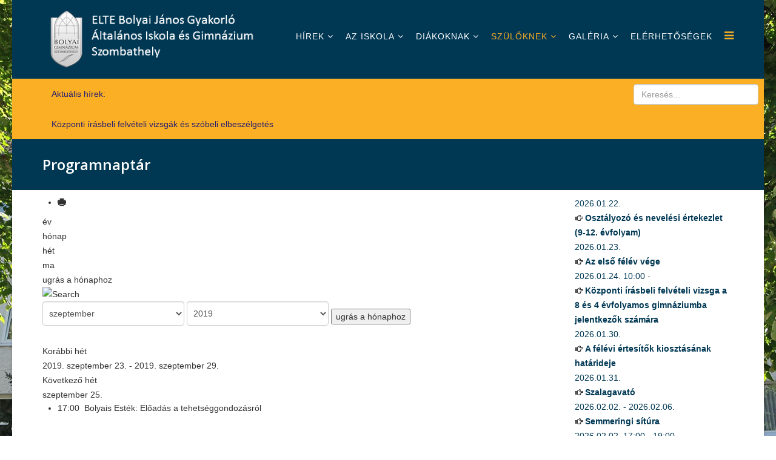

--- FILE ---
content_type: text/html; charset=utf-8
request_url: http://www.bolyaigimnazium.elte.hu/index.php/szuloknek/program3/week.listevents/2019/09/27/-
body_size: 35804
content:
<!DOCTYPE html>
<html xmlns="http://www.w3.org/1999/xhtml" xml:lang="hu-hu" lang="hu-hu" dir="ltr">
<head>
    <meta http-equiv="X-UA-Compatible" content="IE=edge">
    <meta name="viewport" content="width=device-width, initial-scale=1">
    
      <base href="http://www.bolyaigimnazium.elte.hu/index.php/szuloknek/program3/week.listevents/2019/09/27/-" />
  <meta http-equiv="content-type" content="text/html; charset=utf-8" />
    <title>ELTE Bolyai Gimnázium - Programnaptár</title>
  <link href="http://www.bolyaigimnazium.elte.hu/index.php?option=com_jevents&amp;task=modlatest.rss&amp;format=feed&amp;type=rss&amp;Itemid=544&amp;modid=0" rel="alternate" type="application/rss+xml" title="RSS 2.0" />
  <link href="http://www.bolyaigimnazium.elte.hu/index.php?option=com_jevents&amp;task=modlatest.rss&amp;format=feed&amp;type=atom&amp;Itemid=544&amp;modid=0" rel="alternate" type="application/atom+xml" title="Atom 1.0" />
  <link href="/images/favicon.ico" rel="shortcut icon" type="image/vnd.microsoft.icon" />
  <link href="http://www.bolyaigimnazium.elte.hu/index.php/component/search/?Itemid=544&amp;task=week.listevents&amp;year=2019&amp;month=09&amp;day=27&amp;format=opensearch" rel="search" title="Keresés ELTE Bolyai Gimnázium" type="application/opensearchdescription+xml" />
  <link rel="stylesheet" href="/media/com_jevents/css/bootstrap.css" type="text/css" />
  <link rel="stylesheet" href="/media/com_jevents/css/bootstrap-responsive.css" type="text/css" />
  <link rel="stylesheet" href="/components/com_jevents/assets/css/eventsadmin.css?3.4.3" type="text/css" />
  <link rel="stylesheet" href="/components/com_jevents/views/flat/assets/css/events_css.css?3.4.3" type="text/css" />
  <link rel="stylesheet" href="//fonts.googleapis.com/css?family=Open+Sans:300,300italic,regular,italic,600,600italic,700,700italic,800,800italic&amp;subset=latin" type="text/css" />
  <link rel="stylesheet" href="/templates/shaper_helix3/css/bootstrap.min.css" type="text/css" />
  <link rel="stylesheet" href="/templates/shaper_helix3/css/font-awesome.min.css" type="text/css" />
  <link rel="stylesheet" href="/templates/shaper_helix3/css/legacy.css" type="text/css" />
  <link rel="stylesheet" href="/templates/shaper_helix3/css/template.css" type="text/css" />
  <link rel="stylesheet" href="/templates/shaper_helix3/css/presets/preset1.css" type="text/css" class="preset" />
  <link rel="stylesheet" href="/components/com_jevents/views/flat/assets/css/modstyle.css?3.4.3" type="text/css" />
  <link rel="stylesheet" href="/modules/mod_sp_news_highlighter/assets/css/style.css" type="text/css" />
  <style type="text/css">
body.site {background-image: url(/images/blyai.jpg);background-repeat: repeat-x;background-size: inherit;background-attachment: fixed;background-position: 0 0;}h1{font-family:Open Sans, sans-serif; font-weight:800; }h2{font-family:Open Sans, sans-serif; font-weight:600; }h3{font-family:Open Sans, sans-serif; font-weight:normal; }h4{font-family:Open Sans, sans-serif; font-weight:normal; }h5{font-family:Open Sans, sans-serif; font-weight:800; }h6{font-family:Open Sans, sans-serif; font-weight:800; }#sp-header{ background-color:#003854;padding:0px 0px 0px 0px;margin:0px 0px 0px 0px; }#sp-news{ background-color:#fbaf25;padding:0px 0px 0px 0px;margin:0px 0px 0px 0px; }#sp-page-title{ padding:0px 0px 0px 0px;margin:0px 0px 0px 0px; }#sp-main-body{ padding:0px 0px 0px 0px;margin:0px 5px 15px 5px; }#sp-newfooter{ background-color:#003854;color:#ffffff;padding:0px 0px 0px 0px 0px;margin:0px 0px 0px 0px; }#sp-footer-alatt{ background-color:#003854;color:#ffffff; }#sp-nh110 {color:#251f6e;background:#fbaf25}.sp-nh-item{background:#fbaf25}a.sp-nh-link {color:#251f6e}a.sp-nh-link:hover {color:#000000}.sp-nh-buttons,.sp-nh-item,.sp-nh-prev,.sp-nh-next {height:50px;line-height:50px}.sp-nh-prev,.sp-nh-next{background-image: url(/modules/mod_sp_news_highlighter/assets/images/style1.png)}
  </style>
  <script src="/media/system/js/core.js" type="text/javascript"></script>
  <script src="/media/jui/js/jquery.min.js" type="text/javascript"></script>
  <script src="/media/jui/js/jquery-noconflict.js" type="text/javascript"></script>
  <script src="/media/jui/js/jquery-migrate.min.js" type="text/javascript"></script>
  <script src="/components/com_jevents/assets/js/jQnc.js?3.4.3" type="text/javascript"></script>
  <script src="/components/com_jevents/assets/js/view_detailJQ.js?3.4.3" type="text/javascript"></script>
  <script src="/templates/shaper_helix3/js/bootstrap.min.js" type="text/javascript"></script>
  <script src="/templates/shaper_helix3/js/jquery.sticky.js" type="text/javascript"></script>
  <script src="/templates/shaper_helix3/js/main.js" type="text/javascript"></script>
  <script src="/modules/mod_sp_news_highlighter/assets/js/sp_highlighter.js" type="text/javascript"></script>
  <script type="text/javascript">
checkJQ();
  </script>
  <!--[if lte IE 6]>
<link rel="stylesheet" href="http://www.bolyaigimnazium.elte.hu/components/com_jevents/views/flat/assets/css/ie6.css" />
<![endif]-->

   
    </head>
<body class="site com-jevents view- no-layout task-week.listevents itemid-544 hu-hu ltr  sticky-header layout-boxed">
    <div class="body-innerwrapper">
        <header id="sp-header"><div class="container"><div class="row"><div id="sp-logo" class="col-xs-8 col-sm-4 col-md-4"><div class="sp-column "><a class="logo" href="/"><h1><img class="sp-default-logo hidden-xs" src="/images/Logos/logo_cim5.png" alt="ELTE Bolyai Gimnázium"><img class="sp-default-logo visible-xs" src="/images/logo_cim4.png" alt="ELTE Bolyai Gimnázium"></h1></a></div></div><div id="sp-menu" class="col-xs-4 col-sm-8 col-md-8"><div class="sp-column ">			<div class='sp-megamenu-wrapper'>
				<a id="offcanvas-toggler" href="#"><i class="fa fa-bars"></i></a>
				<ul class="sp-megamenu-parent menu-zoom hidden-xs"><li class="sp-menu-item sp-has-child"><a  href="/index.php/hirek-menu" >Hírek</a><div class="sp-dropdown sp-dropdown-main sp-menu-right" style="width: 240px;"><div class="sp-dropdown-inner"><ul class="sp-dropdown-items"><li class="sp-menu-item"><a  href="/index.php/hirek-menu/aktualis-hirek" >Aktuális hírek</a></li><li class="sp-menu-item"><a  href="/index.php/hirek-menu/regi-hirek" >Régi hírek</a></li></ul></div></div></li><li class="sp-menu-item sp-has-child"><a  href="/index.php" >Az iskola</a><div class="sp-dropdown sp-dropdown-main sp-menu-right" style="width: 240px;"><div class="sp-dropdown-inner"><ul class="sp-dropdown-items"><li class="sp-menu-item"><a  href="/index.php/home/corporate" >Rólunk</a></li><li class="sp-menu-item"><a  href="/index.php/home/tanarok" >Tanáraink</a></li><li class="sp-menu-item"><a  href="http://www.bolyaigimnazium.elte.hu/index.php/szuloknek/program3/month.calendar" >Programnaptár</a></li><li class="sp-menu-item"><a  href="/index.php/home/dokumentumok" >Dokumentumok</a></li><li class="sp-menu-item"><a  href="https://sek.elte.hu/tanarkepzes" >Hallgatói gyakorlatok</a></li><li class="sp-menu-item"><a  href="/index.php/home/kollegium" >Kollégium</a></li><li class="sp-menu-item"><a  href="/index.php/home/bolyais-szulok-egyesulete" >Bolyais Szülők Egyesülete</a></li><li class="sp-menu-item"><a  href="/index.php/home/diaksport-egyesulet" >Szombathelyi Bolyai Gimnázium Diáksport Egyesület</a></li><li class="sp-menu-item"><a  href="http://bgyok.hu/" target="_blank" >Bolyai Gyakorló Öregdiákok Köre</a></li><li class="sp-menu-item"><a  href="/index.php/home/schneller-alapitvany" >Schneller alapítvány</a></li><li class="sp-menu-item"><a  href="/index.php/home/kutatotanari-es-mesterpedagogusi-programok" >Kutatótanári és mesterpedagógusi programok</a></li><li class="sp-menu-item sp-has-child"><a  href="/index.php" >Pályázatok</a><div class="sp-dropdown sp-dropdown-sub sp-menu-right" style="width: 240px;"><div class="sp-dropdown-inner"><ul class="sp-dropdown-items"><li class="sp-menu-item"><a  href="/index.php/home/2021-02-14-22-30-11/hatartalanul-program" >Határtalanul! program</a></li><li class="sp-menu-item"><a  href="/index.php/home/2021-02-14-22-30-11/igpalyazat" >Igazgatói pályázat</a></li><li class="sp-menu-item"><a  href="/index.php/home/2021-02-14-22-30-11/efop-4-1-3-palyazat" >EFOP- 4.1.3 pályázat</a></li><li class="sp-menu-item"><a  href="/index.php/home/2021-02-14-22-30-11/efop-4-2-3-palyazat" >EFOP- 4.2.3 pályázat</a></li><li class="sp-menu-item"><a  href="/index.php/home/2021-02-14-22-30-11/ke1" >Kristálytiszta Elektronika 1</a></li><li class="sp-menu-item"><a  href="/index.php/home/2021-02-14-22-30-11/ke2" >Kristálytiszta Elektronika 2</a></li><li class="sp-menu-item"><a  href="/index.php/home/2021-02-14-22-30-11/ke3" >Kristálytiszta Elektronika 3</a></li><li class="sp-menu-item"><a href="/images/palyazat/selyepaly.pdf" onclick="window.open(this.href,'targetWindow',toolbar=no,location=no,status=no,menubar=no,scrollbars=yes,resizable=yes,);return false;" >Selye János Diáklabor</a></li></ul></div></div></li><li class="sp-menu-item"><a  href="/index.php/home/iskolaszek" >Iskolaszék</a></li><li class="sp-menu-item"><a  href="/index.php/home/sajtofigyelo" >Sajtófigyelő</a></li><li class="sp-menu-item"><a  href="/index.php/home/bazisintezmeny" >Bázisintézmény</a></li><li class="sp-menu-item"><a  href="/index.php/home/evkonyv-2020-2021" >Évkönyv 2020-2021</a></li></ul></div></div></li><li class="sp-menu-item sp-has-child"><a  href="#" >Diákoknak</a><div class="sp-dropdown sp-dropdown-main sp-menu-right" style="width: 240px;"><div class="sp-dropdown-inner"><ul class="sp-dropdown-items"><li class="sp-menu-item sp-has-child"><a  href="http://www.bolyaigimnazium.elte.hu/matver2025nov.pdf" target="_blank" >Matematika háziverseny</a><div class="sp-dropdown sp-dropdown-sub sp-menu-right" style="width: 240px;"><div class="sp-dropdown-inner"><ul class="sp-dropdown-items"><li class="sp-menu-item"><a  href="http://www.bolyaigimnazium.elte.hu/matver2025nov1.pdf" target="_blank" >1. forduló</a></li><li class="sp-menu-item"><a  href="http://www.bolyaigimnazium.elte.hu/matver2025nov2.pdf" >2. forduló</a></li><li class="sp-menu-item"><a  href="http://www.bolyaigimnazium.elte.hu/matver2025ehir.pdf" >Eredményhirdetés</a></li></ul></div></div></li><li class="sp-menu-item"><a  href="https://bolyai-elte.e-kreta.hu/Adminisztracio/Login" target="_blank" >Napló</a></li><li class="sp-menu-item"><a  href="https://classroom.google.com/u/1/h" >Tanterem (Google Classroom)</a></li><li class="sp-menu-item"><a  href="/index.php/pages/mentoralas" >Mentorálás</a></li><li class="sp-menu-item"><a  href="/index.php/pages/origo-referenciaiskola" >Origo Referenciaiskola</a></li><li class="sp-menu-item"><a  href="/index.php/pages/erettsegi-vizsgak" >Érettségi vizsgák</a></li><li class="sp-menu-item"><a  href="/index.php/pages/osztalyozovizsgak" >Osztályozóvizsgák</a></li><li class="sp-menu-item"><a  href="/index.php/pages/kozossegi-szolgalat" >Közösségi szolgálat</a></li><li class="sp-menu-item"><a  href="/index.php/pages/erettsegi" >Őszi érettségi</a></li><li class="sp-menu-item sp-has-child"><a  href="/index.php/pages/versenyeredmenyek-2" >Versenyeredmények</a><div class="sp-dropdown sp-dropdown-sub sp-menu-right" style="width: 240px;"><div class="sp-dropdown-inner"><ul class="sp-dropdown-items"><li class="sp-menu-item"><a  href="/index.php/pages/versenyeredmenyek-2/tanulmanyi-versenyeredmenyek-2020-2021" ></a></li><li class="sp-menu-item"><a  href="/index.php/pages/versenyeredmenyek-2/tanulmanyi-versenyeredmenyek-2021-2022" ></a></li><li class="sp-menu-item"><a  href="/index.php/pages/versenyeredmenyek-2/tanulmanyi-versenyeredmenyek-2022-2023" ></a></li><li class="sp-menu-item"><a  href="/index.php/pages/versenyeredmenyek-2/tanulmanyi-versenyeredmenyek-2023-2024" ></a></li><li class="sp-menu-item"><a  href="/index.php/pages/versenyeredmenyek-2/tanulmanyi-versenyeredmenyek-2024-2025" ></a></li><li class="sp-menu-item"><a  href="/index.php/pages/versenyeredmenyek-2/tanulmanyi-versenyeredmenyek-2025-2026" ></a></li><li class="sp-menu-item"><a  href="/index.php/pages/versenyeredmenyek-2/tanulmanyi-versenyeredmenyek-2019-2020" ></a></li><li class="sp-menu-item"><a  href="/index.php/pages/versenyeredmenyek-2/sport-versenyeredmenyek" ></a></li><li class="sp-menu-item"><a  href="/index.php/pages/versenyeredmenyek-2/sport-versenyeredmenyek-2020-2021" ></a></li><li class="sp-menu-item"><a  href="/index.php/pages/versenyeredmenyek-2/sport-versenyeredmenyek-2021-2022" ></a></li><li class="sp-menu-item"><a  href="/index.php/pages/versenyeredmenyek-2/sport-versenyeredmenyek-2022-2023" ></a></li><li class="sp-menu-item"><a  href="/index.php/pages/versenyeredmenyek-2/sport-versenyeredmenyek-2023-2024" ></a></li><li class="sp-menu-item"><a  href="/index.php/pages/versenyeredmenyek-2/sport-versenyeredmenyek-2024-2025" ></a></li><li class="sp-menu-item"><a  href="/index.php/pages/versenyeredmenyek-2/sport-versenyeredmenyek-2025-2026" ></a></li><li class="sp-menu-item"><a  href="/index.php/pages/versenyeredmenyek-2/tanulmanyi-versenyeredmenyek-2018-2019" ></a></li></ul></div></div></li><li class="sp-menu-item"><a  href="https://docs.google.com/presentation/d/e/2PACX-1vSoq3mqo7SIMzHr5TFbHLM2p_7VGFN1iVekSZQZUR-_lUU98kacYYOJetD0Lxu9XjNvIbN71OuxzEk1/pub?start=true&amp;loop=false&amp;delayms=5000" target="_blank" >Virtuális könyvtár</a></li><li class="sp-menu-item"><a  href="https://www.felvi.hu/felveteli/palyaorientacio" >Pályaorientáció</a></li></ul></div></div></li><li class="sp-menu-item sp-has-child active"><a href="/" >Szülőknek</a><div class="sp-dropdown sp-dropdown-main sp-menu-right" style="width: 240px;"><div class="sp-dropdown-inner"><ul class="sp-dropdown-items"><li class="sp-menu-item"><a  href="https://forms.gle/w7zWFBBVLdrKFp9SA" target="_blank" >Beiratkozás</a></li><li class="sp-menu-item"><a  href="/index.php/szuloknek/elso-evfolyamos-beiskolazas" >Első évfolyam beiskolázása</a></li><li class="sp-menu-item"><a  href="/index.php/szuloknek/felveteli-2023" >Gimnáziumi felvételi</a></li><li class="sp-menu-item"><a  href="https://bolyai-elte.e-kreta.hu/Adminisztracio/Login" >Napló</a></li><li class="sp-menu-item current-item active"><a  href="/index.php/szuloknek/program3/month.calendar/2026/01/22/-" >Programnaptár</a></li><li class="sp-menu-item"><a href="/dok/szuloknek/szuligaz.pdf" target="_blank" >Szülői igazolás</a></li><li class="sp-menu-item"><a  href="/index.php/pages/versenyeredmenyek-2" >Versenyeredmények</a></li><li class="sp-menu-item"><a  href="/index.php/szuloknek/diakigazolvany-igenylese" >Diákigazolvány igénylése</a></li><li class="sp-menu-item"><a  href="/index.php/szuloknek/menza" >Menza</a></li><li class="sp-menu-item"><a  href="/index.php/szuloknek/belso-vizsgak" >Belső vizsgák</a></li><li class="sp-menu-item"><a  href="/index.php/szuloknek/mindennapos-testneveles" >Mindennapos testnevelés</a></li></ul></div></div></li><li class="sp-menu-item sp-has-child"><a href="/" >Galéria</a><div class="sp-dropdown sp-dropdown-main sp-menu-right" style="width: 240px;"><div class="sp-dropdown-inner"><ul class="sp-dropdown-items"><li class="sp-menu-item"><a  href="/index.php/galeriamenu/fenykepek" >Fényképek</a></li><li class="sp-menu-item"><a  href="/index.php/galeriamenu/galeria2" >Régi fényképek</a></li></ul></div></div></li><li class="sp-menu-item"><a  href="/index.php/post-formats" >Elérhetőségek</a></li></ul>			</div>
		</div></div></div></div></header><section id="sp-news"><div class="container"><div class="row"><div id="sp-top3" class="col-sm-6 col-md-10 hidden-sm hidden-xs"><div class="sp-column "><div class="sp-module  col-sm-12"><div class="sp-module-content"><script type="text/javascript">
	jQuery(function($) {
		$('#sp-nh110').spNewsHighlighter({
			'interval': 3000,
            'fxduration': 1000,
            'animation': "none"
		});
	});
</script>

<div id="sp-nh110" class="sp_news_higlighter">
	<div class="sp-nh-buttons">
		<span class="sp-nh-text">Aktuális hírek:</span>
			</div>	
	<div id="sp-nh-items110" class="sp-nh-item">
					<div class="sp-nh-item">
				<a class="sp-nh-link" href="/index.php/hirek-menu/449-kozponti-irasbeli-felveteli-vizsgak-es-szobeli-elbeszelgetes"><span class="sp-nh-title">Központi írásbeli felvételi vizsgák és szóbeli elbeszélgetés</span></a>	
			</div>
					<div class="sp-nh-item">
				<a class="sp-nh-link" href="/index.php/hirek-menu/448-felveteli"><span class="sp-nh-title">Felvételi</span></a>	
			</div>
			</div>
	<div style="clear:both"></div>	
</div></div></div></div></div><div id="sp-search" class="col-sm-2 col-md-2"><div class="sp-column "><div class="sp-module "><div class="sp-module-content"><div class="search">
	<form action="/index.php/szuloknek/program3/month.calendar/2026/01/22/-" method="post">
		<input name="searchword" id="mod-search-searchword" maxlength="200"  class="inputbox search-query" type="text" size="20" placeholder="Keresés..." />		<input type="hidden" name="task" value="search" />
		<input type="hidden" name="option" value="com_search" />
		<input type="hidden" name="Itemid" value="544" />
	</form>
</div>
</div></div></div></div></div></div></section><section id="sp-page-title"><div class="row"><div id="sp-title" class="col-sm-12 col-md-12"><div class="sp-column "><div class="sp-page-title"><div class="container"><h2>Programnaptár</h2></div></div></div></div></div></section><section id="sp-main-body"><div class="container"><div class="row"><div id="sp-component" class="col-sm-9 col-md-9"><div class="sp-column "><div id="system-message-container">
	</div>

<!-- JEvents v3.4.3 Stable, Copyright © 2006-2015 GWE Systems Ltd, JEvents Project Group, http://www.jevents.net -->
<div id="jevents">
<div class="contentpaneopen jeventpage     jevbootstrap" id="jevents_header">
			<ul class="actions">
				<li class="print-icon">
			<a href="javascript:void(0);" onclick="window.open('/index.php/szuloknek/program3/week.listevents/2019/09/27/-?pop=1&amp;tmpl=component', 'win2', 'status=no,toolbar=no,scrollbars=yes,titlebar=no,menubar=no,resizable=yes,width=600,height=600,directories=no,location=no');" title="Nyomtatás">
					<span class="icon-print"> </span>
			</a>
			</li> 		</ul>
	</div>
<div class="jev_clear"></div>
<div class="contentpaneopen  jeventpage   jevbootstrap" id="jevents_body">
<div class='jev_pretoolbar'></div>                <div class="new-navigation">
            <div class="nav-items">
                                    <div  id="nav-year" >
                        <a href="/index.php/szuloknek/program3/year.listevents/2019/09/27/-" title="év"  >
                    év</a>
                    </div>
                                                    <div  id="nav-month">
                        <a href="/index.php/szuloknek/program3/month.calendar/2019/09/27/-" title="hónap" >							hónap</a>
                    </div>
                                                                 <div id="nav-week" class="active">
                        <a href="/index.php/szuloknek/program3/week.listevents/2019/09/27/-" title="hét" >
                         hét</a>
                    </div>
                                                            <div id="nav-today">
                        <a href="/index.php/szuloknek/program3/day.listevents/2026/01/22/-" title="ma" >
                    ma</a>
                    </div>
                                                            <div   id="nav-jumpto">
            <a href="#" onclick="if (jevjq('#jumpto').hasClass('jev_none')) {jevjq('#jumpto').removeClass('jev_none');} else {jevjq('#jumpto').addClass('jev_none')};return false;" title="ugrás a hónaphoz">
			ugrás a hónaphoz		</a>
		</div>
                                                                                                    </div>
                        <div  id="nav-search">
                    <a href="/index.php/szuloknek/program3/search.form/2019/09/27/-" title="Keresés" >
                        <img src="http://www.bolyaigimnazium.elte.hu/components/com_jevents/views/flat/assets/images/icon-search.gif" alt="Search" /></a>
                </div>
                        <div id="jumpto"  class="jev_none">
            <form name="BarNav" action="/index.php/szuloknek/program3/month.calendar/2026/01/22/-" method="get">
                <input type="hidden" name="option" value="com_jevents" />
                <input type="hidden" name="task" value="month.calendar" />
        <select id="month" name="month">
	<option value="01">janu&aacute;r</option>
	<option value="02">febru&aacute;r</option>
	<option value="03">m&aacute;rcius</option>
	<option value="04">&aacute;prilis</option>
	<option value="05">m&aacute;jus</option>
	<option value="06">j&uacute;nius</option>
	<option value="07">j&uacute;lius</option>
	<option value="08">augusztus</option>
	<option value="09" selected="selected">szeptember</option>
	<option value="10">okt&oacute;ber</option>
	<option value="11">november</option>
	<option value="12">december</option>
</select>
<select id="year" name="year">
	<option value="2019" selected="selected">2019</option>
	<option value="2024">2024</option>
	<option value="2025">2025</option>
	<option value="2026">2026</option>
</select>
                <button onclick="submit(this.form)">ugrás a hónaphoz</button>
                <input type="hidden" name="Itemid" value="544" />
            </form>
        </div>
        

        </div>
        
<div class="jev_toprow">
    <div class="jev_header2">
        <div class="previousmonth">
            <a href='/index.php/szuloknek/program3/week.listevents/2019/09/20/-' title='Korábbi hét' >Korábbi hét</a>        </div>
        <div class="currentmonth">
            2019. szeptember 23. - 2019. szeptember 29.        </div>
        <div class="nextmonth">
            <a href='/index.php/szuloknek/program3/week.listevents/2019/10/04/-' title='Következő hét' >Következő hét</a>        </div>

    </div>
</div>
<div id='jev_maincal' class='jev_listview'>

    <a class="ev_link_weekday" href="/index.php/szuloknek/program3/day.listevents/2019/09/25/-" title="Ugrás a naptárhoz - aktuális nap">
        <div class="jev_daysnames">
            szeptember 25.        </div>
    </a>
    <div class="jev_listrow">
        <ul class='ev_ul'>
<li class='ev_td_li' style="border-color:#ccc;">
<p>17:00&nbsp;					<a class="ev_link_row" href="/index.php/szuloknek/program3/icalrepeat.detail/2019/09/25/524/-/bolyais-estek-eloadas-a-tehetseggondozasrol" title="Bolyais Esték: Előadás a tehetséggondozásról">
					Bolyais Esték: Előadás a tehetséggondozásról</a></p>
</li>
</ul>
    </div>
        <div class="jev_clear"></div>
</div>	</div>
	</div>
	</div></div><div id="sp-right" class="col-sm-3 col-md-3"><div class="sp-column class2"><div class="sp-module "><div class="sp-module-content"><table class="mod_events_latest_table jevbootstrap" width="100%" border="0" cellspacing="0" cellpadding="0" align="center"><tr><td class="mod_events_latest_first" style="border-color:#ccc"><span style="color: #003854;"><span class="mod_events_latest_date">2026.01.22.</span>        <br />
<span class="icon-hand-right"></span><strong><span class="mod_events_latest_content">Osztályozó és nevelési értekezlet (9-12. évfolyam)</span></strong></td></tr>
<tr><td class="mod_events_latest" style="border-color:#ccc"><span style="color: #003854;"><span class="mod_events_latest_date">2026.01.23.</span>        <br />
<span class="icon-hand-right"></span><strong><span class="mod_events_latest_content">Az első félév vége</span></strong></td></tr>
<tr><td class="mod_events_latest" style="border-color:#ccc"><span style="color: #003854;"><span class="mod_events_latest_date">2026.01.24.</span>        <span class="mod_events_latest_date">10:00</span> - <span class="mod_events_latest_date"></span><br />
<span class="icon-hand-right"></span><strong><span class="mod_events_latest_content">Központi írásbeli felvételi vizsga a 8 és 4 évfolyamos gimnáziumba jelentkezők számára </span></strong></td></tr>
<tr><td class="mod_events_latest" style="border-color:#ccc"><span style="color: #003854;"><span class="mod_events_latest_date">2026.01.30.</span>        <br />
<span class="icon-hand-right"></span><strong><span class="mod_events_latest_content">A félévi értesítők kiosztásának határideje</span></strong></td></tr>
<tr><td class="mod_events_latest" style="border-color:#ccc"><span style="color: #003854;"><span class="mod_events_latest_date">2026.01.31.</span>        <br />
<span class="icon-hand-right"></span><strong><span class="mod_events_latest_content">Szalagavató</span></strong></td></tr>
<tr><td class="mod_events_latest" style="border-color:#ccc"><span style="color: #003854;"><span class="mod_events_latest_date">2026.02.02.</span> - <span class="mod_events_latest_date">2026.02.06.</span>       <br />
<span class="icon-hand-right"></span><strong><span class="mod_events_latest_content">Semmeringi sítúra</span></strong></td></tr>
<tr><td class="mod_events_latest" style="border-color:#ccc"><span style="color: #003854;"><span class="mod_events_latest_date">2026.02.02.</span>        <span class="mod_events_latest_date">17:00</span> - <span class="mod_events_latest_date">19:00</span><br />
<span class="icon-hand-right"></span><strong><span class="mod_events_latest_content">Szülői értekezlet és fogadóóra (1-4. és 9-12. évfolyam) </span></strong></td></tr>
<tr><td class="mod_events_latest" style="border-color:#ccc"><span style="color: #003854;"><span class="mod_events_latest_date">2026.02.03.</span>        <span class="mod_events_latest_date">14:00</span> - <span class="mod_events_latest_date"></span><br />
<span class="icon-hand-right"></span><strong><span class="mod_events_latest_content">Pótló írásbeli felvételi vizsga a 8 és 4 évfolyamos gimnáziumi tagozatunkra jelentkezők számára azoknak, akik az előző írásbelin alapos ok miatt nem tudtak részt venni a vizsgákon </span></strong></td></tr>
<tr><td class="mod_events_latest" style="border-color:#ccc"><span style="color: #003854;"><span class="mod_events_latest_date">2026.02.03.</span>        <span class="mod_events_latest_date">17:00</span> - <span class="mod_events_latest_date">19:00</span><br />
<span class="icon-hand-right"></span><strong><span class="mod_events_latest_content">Szülői értekezlet és fogadóóra (5-8. évfolyam) </span></strong></td></tr>
<tr><td class="mod_events_latest" style="border-color:#ccc"><span style="color: #003854;"><span class="mod_events_latest_date">2026.02.05.</span>        <br />
<span class="icon-hand-right"></span><strong><span class="mod_events_latest_content">Alsó tagozatos farsang</span></strong></td></tr>
</table>
<div class="mod_events_latest_callink"><a href="/index.php/szuloknek/program3/month.calendar/2026/01/22/-"  target="_top" >Teljes naptár nézet</a></div></div></div><div class="sp-module "><div class="sp-module-content">

<div class="custom"  >
	<p><a href="http://bgyok.hu" target="_blank" rel="alternate"><img src="/images/Logos/oregdiakok2.png" alt="" width="260" height="173" /></a></p></div>
</div></div><div class="sp-module "><div class="sp-module-content">

<div class="custom"  >
	<p> <a href="/index.php/home/bolyais-szulok-egyesulete" rel="alternate"><img src="/images\szuloegyesulet/bszelogo.jpg" alt="" width="256" height="261" /></a></p></div>
</div></div></div></div></div></div></section><section id="sp-newfooter"><div class="container"><div class="row"><div id="sp-position3" class="col-sm-12 col-md-12 hidden-sm hidden-xs"><div class="sp-column "><div class="sp-module "><div class="sp-module-content">

<div class="custom"  >
	<p> </p>
<table style="height: 160px; margin-left: auto; margin-right: auto;" width="1097">
<tbody>
<tr>
<td><a href="/images/palyazat/bazis/bazis1.pdf" target="_blank" rel="alternate"><img style="display: block; margin-left: auto; margin-right: auto;" src="/images/Logos/n/1bazisint.png" alt="" /></a></td>
<td><a href="https://nemzetitehetsegprogram.hu/hu/minositett-tehetseggondozo-muhelyek-reszletes-bemutatasa" target="_blank" rel="alternate"><img style="display: block; margin-left: auto; margin-right: auto;" src="/images/Logos/n/2mtm.png" alt="" /></a></td>
<td><a href="https://www.palyazat.gov.hu/" target="_blank" rel="alternate"><img style="display: block; margin-left: auto; margin-right: auto;" src="/images/Logos/n/3erfa.png" alt="" /></a></td>
<td><a href="https://bgazrt.hu/" target="_blank" rel="alternate"><img style="display: block; margin-left: auto; margin-right: auto;" src="/images/Logos/n/5hatartalanul2.png" alt="" /></a></td>
<td><img style="display: block; margin-left: auto; margin-right: auto;" src="/images/Logos/n/6hatartalanul3.png" alt="" /></td>
<td><a href="https://erasmus-plus.ec.europa.eu/hu" target="_blank" rel="alternate"><img style="display: block; margin-left: auto; margin-right: auto;" src="/images/Logos/n/7erasmus.png" alt="" /></a></td>
<td><a href="https://www.edu-sci.org/" target="_blank" rel="alternate"><img style="display: block; margin-left: auto; margin-right: auto;" src="/images/Logos/n/8.png" alt="" /></a></td>
<td><a href="https://www.penz7.hu//" target="_blank" rel="alternate"><img style="display: block; margin-left: auto; margin-right: auto;" src="/images/Logos/n/9penz.png" alt="" width="150" height="188" /></a></td>
</tr>
</tbody>
</table>
<p> </p></div>
</div></div></div></div></div></div></section><section id="sp-footer-alatt"><div class="container"><div class="row"><div id="sp-position8" class="col-sm-3 col-md-3"><div class="sp-column "><div class="sp-module "><div class="sp-module-content">

<div class="custom"  >
	<p><img src="/images/toltelek_kek.jpg" alt="" width="50" height="10" /></p></div>
</div></div></div></div><div id="sp-footer1" class="col-sm-6 col-md-6"><div class="sp-column "></div></div><div id="sp-position8" class="col-sm-3 col-md-3"><div class="sp-column "><div class="sp-module "><div class="sp-module-content">

<div class="custom"  >
	<p><img src="/images/toltelek_kek.jpg" alt="" width="50" height="10" /></p></div>
</div></div></div></div></div></div></section>
        <div class="offcanvas-menu">
            <a href="#" class="close-offcanvas"><i class="fa fa-remove"></i></a>
            <div class="offcanvas-inner">
                                    <div class="sp-module "><div class="sp-module-content"><ul class="nav menu">
<li class="item-515 deeper parent"><a href="/index.php/hirek-menu" >Hírek</a><ul class="nav-child unstyled small"><li class="item-591"><a href="/index.php/hirek-menu/aktualis-hirek" >Aktuális hírek</a></li><li class="item-592"><a href="/index.php/hirek-menu/regi-hirek" >Régi hírek</a></li></ul></li><li class="item-437 deeper parent"><a href="/index.php" >Az iskola</a><ul class="nav-child unstyled small"><li class="item-490"><a href="/index.php/home/corporate" >Rólunk</a></li><li class="item-517"><a href="/index.php/home/tanarok" >Tanáraink</a></li><li class="item-642"><a href="http://www.bolyaigimnazium.elte.hu/index.php/szuloknek/program3/month.calendar" >Programnaptár</a></li><li class="item-518"><a href="/index.php/home/dokumentumok" >Dokumentumok</a></li><li class="item-661"><a href="https://sek.elte.hu/tanarkepzes" >Hallgatói gyakorlatok</a></li><li class="item-659"><a href="/index.php/home/kollegium" >Kollégium</a></li><li class="item-520"><a href="/index.php/home/bolyais-szulok-egyesulete" >Bolyais Szülők Egyesülete</a></li><li class="item-691"><a href="/index.php/home/diaksport-egyesulet" >Szombathelyi Bolyai Gimnázium Diáksport Egyesület</a></li><li class="item-521"><a href="http://bgyok.hu/" target="_blank" >Bolyai Gyakorló Öregdiákok Köre</a></li><li class="item-523"><a href="/index.php/home/schneller-alapitvany" >Schneller alapítvány</a></li><li class="item-668"><a href="/index.php/home/kutatotanari-es-mesterpedagogusi-programok" >Kutatótanári és mesterpedagógusi programok</a></li><li class="item-662 parent"><a href="/index.php" >Pályázatok</a></li><li class="item-598"><a href="/index.php/home/iskolaszek" >Iskolaszék</a></li><li class="item-602"><a href="/index.php/home/sajtofigyelo" >Sajtófigyelő</a></li><li class="item-628"><a href="/index.php/home/bazisintezmeny" >Bázisintézmény</a></li><li class="item-667"><a href="/index.php/home/evkonyv-2020-2021" >Évkönyv 2020-2021</a></li></ul></li><li class="item-279 deeper parent"><a href="#" >Diákoknak</a><ul class="nav-child unstyled small"><li class="item-688 parent"><a href="http://www.bolyaigimnazium.elte.hu/matver2025nov.pdf" target="_blank" >Matematika háziverseny</a></li><li class="item-593"><a href="https://bolyai-elte.e-kreta.hu/Adminisztracio/Login" target="_blank" >Napló</a></li><li class="item-648"><a href="https://classroom.google.com/u/1/h" >Tanterem (Google Classroom)</a></li><li class="item-654"><a href="/index.php/pages/mentoralas" >Mentorálás</a></li><li class="item-629"><a href="/index.php/pages/origo-referenciaiskola" >Origo Referenciaiskola</a></li><li class="item-528"><a href="/index.php/pages/erettsegi-vizsgak" >Érettségi vizsgák</a></li><li class="item-669"><a href="/index.php/pages/osztalyozovizsgak" >Osztályozóvizsgák</a></li><li class="item-529"><a href="/index.php/pages/kozossegi-szolgalat" >Közösségi szolgálat</a></li><li class="item-603"><a href="/index.php/pages/erettsegi" >Őszi érettségi</a></li><li class="item-638 parent"><a href="/index.php/pages/versenyeredmenyek-2" >Versenyeredmények</a></li><li class="item-657"><a href="https://docs.google.com/presentation/d/e/2PACX-1vSoq3mqo7SIMzHr5TFbHLM2p_7VGFN1iVekSZQZUR-_lUU98kacYYOJetD0Lxu9XjNvIbN71OuxzEk1/pub?start=true&amp;loop=false&amp;delayms=5000" target="_blank" >Virtuális könyvtár</a></li><li class="item-687"><a href="https://www.felvi.hu/felveteli/palyaorientacio" >Pályaorientáció</a></li></ul></li><li class="item-536 active divider deeper parent"><span class="separator">
	Szülőknek</span>
<ul class="nav-child unstyled small"><li class="item-531"><a href="https://forms.gle/w7zWFBBVLdrKFp9SA" target="_blank" >Beiratkozás</a></li><li class="item-660"><a href="/index.php/szuloknek/elso-evfolyamos-beiskolazas" >Első évfolyam beiskolázása</a></li><li class="item-658"><a href="/index.php/szuloknek/felveteli-2023" >Gimnáziumi felvételi</a></li><li class="item-601"><a href="https://bolyai-elte.e-kreta.hu/Adminisztracio/Login" >Napló</a></li><li class="item-544 current active"><a href="/index.php/szuloknek/program3/month.calendar/2026/01/22/-" >Programnaptár</a></li><li class="item-608"><a href="/dok/szuloknek/szuligaz.pdf" target="_blank" >Szülői igazolás</a></li><li class="item-650"><a href="/index.php/pages/versenyeredmenyek-2" >Versenyeredmények</a></li><li class="item-607"><a href="/index.php/szuloknek/diakigazolvany-igenylese" >Diákigazolvány igénylése</a></li><li class="item-546"><a href="/index.php/szuloknek/menza" >Menza</a></li><li class="item-527"><a href="/index.php/szuloknek/belso-vizsgak" >Belső vizsgák</a></li><li class="item-525"><a href="/index.php/szuloknek/mindennapos-testneveles" >Mindennapos testnevelés</a></li></ul></li><li class="item-685 divider deeper parent"><span class="separator">
	Galéria</span>
<ul class="nav-child unstyled small"><li class="item-686"><a href="/index.php/galeriamenu/fenykepek" >Fényképek</a></li><li class="item-575"><a href="/index.php/galeriamenu/galeria2" >Régi fényképek</a></li></ul></li><li class="item-503"><a href="/index.php/post-formats" >Elérhetőségek</a></li></ul>
</div></div>
                            </div>
        </div>
    </div>
        
</body>
</html>